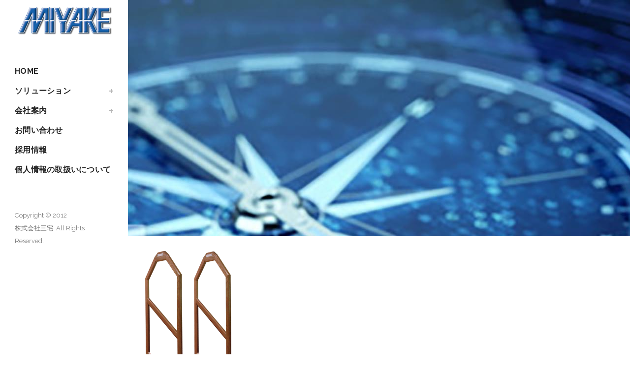

--- FILE ---
content_type: text/html; charset=UTF-8
request_url: https://miyake-sec.com/solution/library_solution/library_2/
body_size: 13728
content:
	<!DOCTYPE html>
<html dir="ltr" lang="ja" prefix="og: https://ogp.me/ns#">
<head>
	<meta charset="UTF-8" />
	
	

	
			
						<meta name="viewport" content="width=device-width,initial-scale=1,user-scalable=no">
		
	<link rel="profile" href="https://gmpg.org/xfn/11" />
	<link rel="pingback" href="https://miyake-sec.com/xmlrpc.php" />
            <link rel="shortcut icon" type="image/x-icon" href="https://miyake-sec.com/wp-content/uploads/2018/12/favicon-1.png">
        <link rel="apple-touch-icon" href="https://miyake-sec.com/wp-content/uploads/2018/12/favicon-1.png"/>
    	<link href='//fonts.googleapis.com/css?family=Raleway:100,200,300,400,500,600,700,800,900,300italic,400italic,700italic|Montserrat:100,200,300,400,500,600,700,800,900,300italic,400italic,700italic&subset=latin,latin-ext' rel='stylesheet' type='text/css'>
<script type="application/javascript">var QodeAjaxUrl = "https://miyake-sec.com/wp-admin/admin-ajax.php"</script>	<style>img:is([sizes="auto" i], [sizes^="auto," i]) { contain-intrinsic-size: 3000px 1500px }</style>
	
		<!-- All in One SEO 4.8.1.1 - aioseo.com -->
		<title>| 株式会社三宅</title>
	<meta name="robots" content="max-snippet:-1, max-image-preview:large, max-video-preview:-1" />
	<meta name="google-site-verification" content="vyL8GtXZLzSBXhgOGAT3isEJugczBmy3yU1dwLwspEw" />
	<meta name="msvalidate.01" content="421DBAE79898691975156F0D758422D7" />
	<link rel="canonical" href="https://miyake-sec.com/solution/library_solution/library_2/" />
	<meta name="generator" content="All in One SEO (AIOSEO) 4.8.1.1" />
		<meta property="og:locale" content="ja_JP" />
		<meta property="og:site_name" content="株式会社三宅 | 万引・盗難・徘徊防止等の課題を株式会社三宅が解決します。" />
		<meta property="og:type" content="article" />
		<meta property="og:title" content="| 株式会社三宅" />
		<meta property="og:url" content="https://miyake-sec.com/solution/library_solution/library_2/" />
		<meta property="article:published_time" content="2018-12-04T06:47:30+00:00" />
		<meta property="article:modified_time" content="2018-12-04T06:47:39+00:00" />
		<meta name="twitter:card" content="summary" />
		<meta name="twitter:title" content="| 株式会社三宅" />
		<script type="application/ld+json" class="aioseo-schema">
			{"@context":"https:\/\/schema.org","@graph":[{"@type":"BreadcrumbList","@id":"https:\/\/miyake-sec.com\/solution\/library_solution\/library_2\/#breadcrumblist","itemListElement":[{"@type":"ListItem","@id":"https:\/\/miyake-sec.com\/#listItem","position":1,"name":"\u5bb6","item":"https:\/\/miyake-sec.com\/","nextItem":{"@type":"ListItem","@id":"https:\/\/miyake-sec.com\/solution\/library_solution\/library_2\/#listItem"}},{"@type":"ListItem","@id":"https:\/\/miyake-sec.com\/solution\/library_solution\/library_2\/#listItem","position":2,"previousItem":{"@type":"ListItem","@id":"https:\/\/miyake-sec.com\/#listItem","name":"\u5bb6"}}]},{"@type":"ItemPage","@id":"https:\/\/miyake-sec.com\/solution\/library_solution\/library_2\/#itempage","url":"https:\/\/miyake-sec.com\/solution\/library_solution\/library_2\/","name":"| \u682a\u5f0f\u4f1a\u793e\u4e09\u5b85","inLanguage":"ja","isPartOf":{"@id":"https:\/\/miyake-sec.com\/#website"},"breadcrumb":{"@id":"https:\/\/miyake-sec.com\/solution\/library_solution\/library_2\/#breadcrumblist"},"author":{"@id":"https:\/\/miyake-sec.com\/author\/miyake\/#author"},"creator":{"@id":"https:\/\/miyake-sec.com\/author\/miyake\/#author"},"datePublished":"2018-12-04T15:47:30+09:00","dateModified":"2018-12-04T15:47:39+09:00"},{"@type":"Organization","@id":"https:\/\/miyake-sec.com\/#organization","name":"\u682a\u5f0f\u4f1a\u793e\u4e09\u5b85","description":"\u4e07\u5f15\u30fb\u76d7\u96e3\u30fb\u5f98\u5f8a\u9632\u6b62\u7b49\u306e\u8ab2\u984c\u3092\u682a\u5f0f\u4f1a\u793e\u4e09\u5b85\u304c\u89e3\u6c7a\u3057\u307e\u3059\u3002","url":"https:\/\/miyake-sec.com\/"},{"@type":"Person","@id":"https:\/\/miyake-sec.com\/author\/miyake\/#author","url":"https:\/\/miyake-sec.com\/author\/miyake\/","name":"miyake"},{"@type":"WebSite","@id":"https:\/\/miyake-sec.com\/#website","url":"https:\/\/miyake-sec.com\/","name":"\u682a\u5f0f\u4f1a\u793e\u4e09\u5b85","description":"\u4e07\u5f15\u30fb\u76d7\u96e3\u30fb\u5f98\u5f8a\u9632\u6b62\u7b49\u306e\u8ab2\u984c\u3092\u682a\u5f0f\u4f1a\u793e\u4e09\u5b85\u304c\u89e3\u6c7a\u3057\u307e\u3059\u3002","inLanguage":"ja","publisher":{"@id":"https:\/\/miyake-sec.com\/#organization"}}]}
		</script>
		<!-- All in One SEO -->

<link rel='dns-prefetch' href='//webfonts.xserver.jp' />
<link rel="alternate" type="application/rss+xml" title="株式会社三宅 &raquo; フィード" href="https://miyake-sec.com/feed/" />
<link rel="alternate" type="application/rss+xml" title="株式会社三宅 &raquo; コメントフィード" href="https://miyake-sec.com/comments/feed/" />
<link rel="alternate" type="application/rss+xml" title="株式会社三宅 &raquo;  のコメントのフィード" href="https://miyake-sec.com/solution/library_solution/library_2/feed/" />
<script type="text/javascript">
/* <![CDATA[ */
window._wpemojiSettings = {"baseUrl":"https:\/\/s.w.org\/images\/core\/emoji\/15.1.0\/72x72\/","ext":".png","svgUrl":"https:\/\/s.w.org\/images\/core\/emoji\/15.1.0\/svg\/","svgExt":".svg","source":{"concatemoji":"https:\/\/miyake-sec.com\/wp-includes\/js\/wp-emoji-release.min.js?ver=6.8"}};
/*! This file is auto-generated */
!function(i,n){var o,s,e;function c(e){try{var t={supportTests:e,timestamp:(new Date).valueOf()};sessionStorage.setItem(o,JSON.stringify(t))}catch(e){}}function p(e,t,n){e.clearRect(0,0,e.canvas.width,e.canvas.height),e.fillText(t,0,0);var t=new Uint32Array(e.getImageData(0,0,e.canvas.width,e.canvas.height).data),r=(e.clearRect(0,0,e.canvas.width,e.canvas.height),e.fillText(n,0,0),new Uint32Array(e.getImageData(0,0,e.canvas.width,e.canvas.height).data));return t.every(function(e,t){return e===r[t]})}function u(e,t,n){switch(t){case"flag":return n(e,"\ud83c\udff3\ufe0f\u200d\u26a7\ufe0f","\ud83c\udff3\ufe0f\u200b\u26a7\ufe0f")?!1:!n(e,"\ud83c\uddfa\ud83c\uddf3","\ud83c\uddfa\u200b\ud83c\uddf3")&&!n(e,"\ud83c\udff4\udb40\udc67\udb40\udc62\udb40\udc65\udb40\udc6e\udb40\udc67\udb40\udc7f","\ud83c\udff4\u200b\udb40\udc67\u200b\udb40\udc62\u200b\udb40\udc65\u200b\udb40\udc6e\u200b\udb40\udc67\u200b\udb40\udc7f");case"emoji":return!n(e,"\ud83d\udc26\u200d\ud83d\udd25","\ud83d\udc26\u200b\ud83d\udd25")}return!1}function f(e,t,n){var r="undefined"!=typeof WorkerGlobalScope&&self instanceof WorkerGlobalScope?new OffscreenCanvas(300,150):i.createElement("canvas"),a=r.getContext("2d",{willReadFrequently:!0}),o=(a.textBaseline="top",a.font="600 32px Arial",{});return e.forEach(function(e){o[e]=t(a,e,n)}),o}function t(e){var t=i.createElement("script");t.src=e,t.defer=!0,i.head.appendChild(t)}"undefined"!=typeof Promise&&(o="wpEmojiSettingsSupports",s=["flag","emoji"],n.supports={everything:!0,everythingExceptFlag:!0},e=new Promise(function(e){i.addEventListener("DOMContentLoaded",e,{once:!0})}),new Promise(function(t){var n=function(){try{var e=JSON.parse(sessionStorage.getItem(o));if("object"==typeof e&&"number"==typeof e.timestamp&&(new Date).valueOf()<e.timestamp+604800&&"object"==typeof e.supportTests)return e.supportTests}catch(e){}return null}();if(!n){if("undefined"!=typeof Worker&&"undefined"!=typeof OffscreenCanvas&&"undefined"!=typeof URL&&URL.createObjectURL&&"undefined"!=typeof Blob)try{var e="postMessage("+f.toString()+"("+[JSON.stringify(s),u.toString(),p.toString()].join(",")+"));",r=new Blob([e],{type:"text/javascript"}),a=new Worker(URL.createObjectURL(r),{name:"wpTestEmojiSupports"});return void(a.onmessage=function(e){c(n=e.data),a.terminate(),t(n)})}catch(e){}c(n=f(s,u,p))}t(n)}).then(function(e){for(var t in e)n.supports[t]=e[t],n.supports.everything=n.supports.everything&&n.supports[t],"flag"!==t&&(n.supports.everythingExceptFlag=n.supports.everythingExceptFlag&&n.supports[t]);n.supports.everythingExceptFlag=n.supports.everythingExceptFlag&&!n.supports.flag,n.DOMReady=!1,n.readyCallback=function(){n.DOMReady=!0}}).then(function(){return e}).then(function(){var e;n.supports.everything||(n.readyCallback(),(e=n.source||{}).concatemoji?t(e.concatemoji):e.wpemoji&&e.twemoji&&(t(e.twemoji),t(e.wpemoji)))}))}((window,document),window._wpemojiSettings);
/* ]]> */
</script>
<style id='wp-emoji-styles-inline-css' type='text/css'>

	img.wp-smiley, img.emoji {
		display: inline !important;
		border: none !important;
		box-shadow: none !important;
		height: 1em !important;
		width: 1em !important;
		margin: 0 0.07em !important;
		vertical-align: -0.1em !important;
		background: none !important;
		padding: 0 !important;
	}
</style>
<link rel='stylesheet' id='wp-block-library-css' href='https://miyake-sec.com/wp-includes/css/dist/block-library/style.min.css?ver=6.8' type='text/css' media='all' />
<style id='classic-theme-styles-inline-css' type='text/css'>
/*! This file is auto-generated */
.wp-block-button__link{color:#fff;background-color:#32373c;border-radius:9999px;box-shadow:none;text-decoration:none;padding:calc(.667em + 2px) calc(1.333em + 2px);font-size:1.125em}.wp-block-file__button{background:#32373c;color:#fff;text-decoration:none}
</style>
<style id='global-styles-inline-css' type='text/css'>
:root{--wp--preset--aspect-ratio--square: 1;--wp--preset--aspect-ratio--4-3: 4/3;--wp--preset--aspect-ratio--3-4: 3/4;--wp--preset--aspect-ratio--3-2: 3/2;--wp--preset--aspect-ratio--2-3: 2/3;--wp--preset--aspect-ratio--16-9: 16/9;--wp--preset--aspect-ratio--9-16: 9/16;--wp--preset--color--black: #000000;--wp--preset--color--cyan-bluish-gray: #abb8c3;--wp--preset--color--white: #ffffff;--wp--preset--color--pale-pink: #f78da7;--wp--preset--color--vivid-red: #cf2e2e;--wp--preset--color--luminous-vivid-orange: #ff6900;--wp--preset--color--luminous-vivid-amber: #fcb900;--wp--preset--color--light-green-cyan: #7bdcb5;--wp--preset--color--vivid-green-cyan: #00d084;--wp--preset--color--pale-cyan-blue: #8ed1fc;--wp--preset--color--vivid-cyan-blue: #0693e3;--wp--preset--color--vivid-purple: #9b51e0;--wp--preset--gradient--vivid-cyan-blue-to-vivid-purple: linear-gradient(135deg,rgba(6,147,227,1) 0%,rgb(155,81,224) 100%);--wp--preset--gradient--light-green-cyan-to-vivid-green-cyan: linear-gradient(135deg,rgb(122,220,180) 0%,rgb(0,208,130) 100%);--wp--preset--gradient--luminous-vivid-amber-to-luminous-vivid-orange: linear-gradient(135deg,rgba(252,185,0,1) 0%,rgba(255,105,0,1) 100%);--wp--preset--gradient--luminous-vivid-orange-to-vivid-red: linear-gradient(135deg,rgba(255,105,0,1) 0%,rgb(207,46,46) 100%);--wp--preset--gradient--very-light-gray-to-cyan-bluish-gray: linear-gradient(135deg,rgb(238,238,238) 0%,rgb(169,184,195) 100%);--wp--preset--gradient--cool-to-warm-spectrum: linear-gradient(135deg,rgb(74,234,220) 0%,rgb(151,120,209) 20%,rgb(207,42,186) 40%,rgb(238,44,130) 60%,rgb(251,105,98) 80%,rgb(254,248,76) 100%);--wp--preset--gradient--blush-light-purple: linear-gradient(135deg,rgb(255,206,236) 0%,rgb(152,150,240) 100%);--wp--preset--gradient--blush-bordeaux: linear-gradient(135deg,rgb(254,205,165) 0%,rgb(254,45,45) 50%,rgb(107,0,62) 100%);--wp--preset--gradient--luminous-dusk: linear-gradient(135deg,rgb(255,203,112) 0%,rgb(199,81,192) 50%,rgb(65,88,208) 100%);--wp--preset--gradient--pale-ocean: linear-gradient(135deg,rgb(255,245,203) 0%,rgb(182,227,212) 50%,rgb(51,167,181) 100%);--wp--preset--gradient--electric-grass: linear-gradient(135deg,rgb(202,248,128) 0%,rgb(113,206,126) 100%);--wp--preset--gradient--midnight: linear-gradient(135deg,rgb(2,3,129) 0%,rgb(40,116,252) 100%);--wp--preset--font-size--small: 13px;--wp--preset--font-size--medium: 20px;--wp--preset--font-size--large: 36px;--wp--preset--font-size--x-large: 42px;--wp--preset--spacing--20: 0.44rem;--wp--preset--spacing--30: 0.67rem;--wp--preset--spacing--40: 1rem;--wp--preset--spacing--50: 1.5rem;--wp--preset--spacing--60: 2.25rem;--wp--preset--spacing--70: 3.38rem;--wp--preset--spacing--80: 5.06rem;--wp--preset--shadow--natural: 6px 6px 9px rgba(0, 0, 0, 0.2);--wp--preset--shadow--deep: 12px 12px 50px rgba(0, 0, 0, 0.4);--wp--preset--shadow--sharp: 6px 6px 0px rgba(0, 0, 0, 0.2);--wp--preset--shadow--outlined: 6px 6px 0px -3px rgba(255, 255, 255, 1), 6px 6px rgba(0, 0, 0, 1);--wp--preset--shadow--crisp: 6px 6px 0px rgba(0, 0, 0, 1);}:where(.is-layout-flex){gap: 0.5em;}:where(.is-layout-grid){gap: 0.5em;}body .is-layout-flex{display: flex;}.is-layout-flex{flex-wrap: wrap;align-items: center;}.is-layout-flex > :is(*, div){margin: 0;}body .is-layout-grid{display: grid;}.is-layout-grid > :is(*, div){margin: 0;}:where(.wp-block-columns.is-layout-flex){gap: 2em;}:where(.wp-block-columns.is-layout-grid){gap: 2em;}:where(.wp-block-post-template.is-layout-flex){gap: 1.25em;}:where(.wp-block-post-template.is-layout-grid){gap: 1.25em;}.has-black-color{color: var(--wp--preset--color--black) !important;}.has-cyan-bluish-gray-color{color: var(--wp--preset--color--cyan-bluish-gray) !important;}.has-white-color{color: var(--wp--preset--color--white) !important;}.has-pale-pink-color{color: var(--wp--preset--color--pale-pink) !important;}.has-vivid-red-color{color: var(--wp--preset--color--vivid-red) !important;}.has-luminous-vivid-orange-color{color: var(--wp--preset--color--luminous-vivid-orange) !important;}.has-luminous-vivid-amber-color{color: var(--wp--preset--color--luminous-vivid-amber) !important;}.has-light-green-cyan-color{color: var(--wp--preset--color--light-green-cyan) !important;}.has-vivid-green-cyan-color{color: var(--wp--preset--color--vivid-green-cyan) !important;}.has-pale-cyan-blue-color{color: var(--wp--preset--color--pale-cyan-blue) !important;}.has-vivid-cyan-blue-color{color: var(--wp--preset--color--vivid-cyan-blue) !important;}.has-vivid-purple-color{color: var(--wp--preset--color--vivid-purple) !important;}.has-black-background-color{background-color: var(--wp--preset--color--black) !important;}.has-cyan-bluish-gray-background-color{background-color: var(--wp--preset--color--cyan-bluish-gray) !important;}.has-white-background-color{background-color: var(--wp--preset--color--white) !important;}.has-pale-pink-background-color{background-color: var(--wp--preset--color--pale-pink) !important;}.has-vivid-red-background-color{background-color: var(--wp--preset--color--vivid-red) !important;}.has-luminous-vivid-orange-background-color{background-color: var(--wp--preset--color--luminous-vivid-orange) !important;}.has-luminous-vivid-amber-background-color{background-color: var(--wp--preset--color--luminous-vivid-amber) !important;}.has-light-green-cyan-background-color{background-color: var(--wp--preset--color--light-green-cyan) !important;}.has-vivid-green-cyan-background-color{background-color: var(--wp--preset--color--vivid-green-cyan) !important;}.has-pale-cyan-blue-background-color{background-color: var(--wp--preset--color--pale-cyan-blue) !important;}.has-vivid-cyan-blue-background-color{background-color: var(--wp--preset--color--vivid-cyan-blue) !important;}.has-vivid-purple-background-color{background-color: var(--wp--preset--color--vivid-purple) !important;}.has-black-border-color{border-color: var(--wp--preset--color--black) !important;}.has-cyan-bluish-gray-border-color{border-color: var(--wp--preset--color--cyan-bluish-gray) !important;}.has-white-border-color{border-color: var(--wp--preset--color--white) !important;}.has-pale-pink-border-color{border-color: var(--wp--preset--color--pale-pink) !important;}.has-vivid-red-border-color{border-color: var(--wp--preset--color--vivid-red) !important;}.has-luminous-vivid-orange-border-color{border-color: var(--wp--preset--color--luminous-vivid-orange) !important;}.has-luminous-vivid-amber-border-color{border-color: var(--wp--preset--color--luminous-vivid-amber) !important;}.has-light-green-cyan-border-color{border-color: var(--wp--preset--color--light-green-cyan) !important;}.has-vivid-green-cyan-border-color{border-color: var(--wp--preset--color--vivid-green-cyan) !important;}.has-pale-cyan-blue-border-color{border-color: var(--wp--preset--color--pale-cyan-blue) !important;}.has-vivid-cyan-blue-border-color{border-color: var(--wp--preset--color--vivid-cyan-blue) !important;}.has-vivid-purple-border-color{border-color: var(--wp--preset--color--vivid-purple) !important;}.has-vivid-cyan-blue-to-vivid-purple-gradient-background{background: var(--wp--preset--gradient--vivid-cyan-blue-to-vivid-purple) !important;}.has-light-green-cyan-to-vivid-green-cyan-gradient-background{background: var(--wp--preset--gradient--light-green-cyan-to-vivid-green-cyan) !important;}.has-luminous-vivid-amber-to-luminous-vivid-orange-gradient-background{background: var(--wp--preset--gradient--luminous-vivid-amber-to-luminous-vivid-orange) !important;}.has-luminous-vivid-orange-to-vivid-red-gradient-background{background: var(--wp--preset--gradient--luminous-vivid-orange-to-vivid-red) !important;}.has-very-light-gray-to-cyan-bluish-gray-gradient-background{background: var(--wp--preset--gradient--very-light-gray-to-cyan-bluish-gray) !important;}.has-cool-to-warm-spectrum-gradient-background{background: var(--wp--preset--gradient--cool-to-warm-spectrum) !important;}.has-blush-light-purple-gradient-background{background: var(--wp--preset--gradient--blush-light-purple) !important;}.has-blush-bordeaux-gradient-background{background: var(--wp--preset--gradient--blush-bordeaux) !important;}.has-luminous-dusk-gradient-background{background: var(--wp--preset--gradient--luminous-dusk) !important;}.has-pale-ocean-gradient-background{background: var(--wp--preset--gradient--pale-ocean) !important;}.has-electric-grass-gradient-background{background: var(--wp--preset--gradient--electric-grass) !important;}.has-midnight-gradient-background{background: var(--wp--preset--gradient--midnight) !important;}.has-small-font-size{font-size: var(--wp--preset--font-size--small) !important;}.has-medium-font-size{font-size: var(--wp--preset--font-size--medium) !important;}.has-large-font-size{font-size: var(--wp--preset--font-size--large) !important;}.has-x-large-font-size{font-size: var(--wp--preset--font-size--x-large) !important;}
:where(.wp-block-post-template.is-layout-flex){gap: 1.25em;}:where(.wp-block-post-template.is-layout-grid){gap: 1.25em;}
:where(.wp-block-columns.is-layout-flex){gap: 2em;}:where(.wp-block-columns.is-layout-grid){gap: 2em;}
:root :where(.wp-block-pullquote){font-size: 1.5em;line-height: 1.6;}
</style>
<link rel='stylesheet' id='contact-form-7-css' href='https://miyake-sec.com/wp-content/plugins/contact-form-7/includes/css/styles.css?ver=6.0.6' type='text/css' media='all' />
<link rel='stylesheet' id='default_style-css' href='https://miyake-sec.com/wp-content/themes/bridge/style.css?ver=6.8' type='text/css' media='all' />
<link rel='stylesheet' id='qode_font_awesome-css' href='https://miyake-sec.com/wp-content/themes/bridge/css/font-awesome/css/font-awesome.min.css?ver=6.8' type='text/css' media='all' />
<link rel='stylesheet' id='qode_font_elegant-css' href='https://miyake-sec.com/wp-content/themes/bridge/css/elegant-icons/style.min.css?ver=6.8' type='text/css' media='all' />
<link rel='stylesheet' id='qode_linea_icons-css' href='https://miyake-sec.com/wp-content/themes/bridge/css/linea-icons/style.css?ver=6.8' type='text/css' media='all' />
<link rel='stylesheet' id='qode_dripicons-css' href='https://miyake-sec.com/wp-content/themes/bridge/css/dripicons/dripicons.css?ver=6.8' type='text/css' media='all' />
<link rel='stylesheet' id='stylesheet-css' href='https://miyake-sec.com/wp-content/themes/bridge/css/stylesheet.min.css?ver=6.8' type='text/css' media='all' />
<style id='stylesheet-inline-css' type='text/css'>
   .page-id-370.disabled_footer_top .footer_top_holder, .page-id-370.disabled_footer_bottom .footer_bottom_holder { display: none;}


</style>
<link rel='stylesheet' id='qode_print-css' href='https://miyake-sec.com/wp-content/themes/bridge/css/print.css?ver=6.8' type='text/css' media='all' />
<link rel='stylesheet' id='mac_stylesheet-css' href='https://miyake-sec.com/wp-content/themes/bridge/css/mac_stylesheet.css?ver=6.8' type='text/css' media='all' />
<link rel='stylesheet' id='webkit-css' href='https://miyake-sec.com/wp-content/themes/bridge/css/webkit_stylesheet.css?ver=6.8' type='text/css' media='all' />
<link rel='stylesheet' id='style_dynamic-css' href='https://miyake-sec.com/wp-content/themes/bridge/css/style_dynamic.css?ver=1653534349' type='text/css' media='all' />
<link rel='stylesheet' id='responsive-css' href='https://miyake-sec.com/wp-content/themes/bridge/css/responsive.min.css?ver=6.8' type='text/css' media='all' />
<link rel='stylesheet' id='style_dynamic_responsive-css' href='https://miyake-sec.com/wp-content/themes/bridge/css/style_dynamic_responsive.css?ver=1653534349' type='text/css' media='all' />
<link rel='stylesheet' id='vertical_responsive-css' href='https://miyake-sec.com/wp-content/themes/bridge/css/vertical_responsive.min.css?ver=6.8' type='text/css' media='all' />
<link rel='stylesheet' id='js_composer_front-css' href='https://miyake-sec.com/wp-content/plugins/js_composer/assets/css/js_composer.min.css?ver=5.5.5' type='text/css' media='all' />
<link rel='stylesheet' id='custom_css-css' href='https://miyake-sec.com/wp-content/themes/bridge/css/custom_css.css?ver=1653534349' type='text/css' media='all' />
<style id='akismet-widget-style-inline-css' type='text/css'>

			.a-stats {
				--akismet-color-mid-green: #357b49;
				--akismet-color-white: #fff;
				--akismet-color-light-grey: #f6f7f7;

				max-width: 350px;
				width: auto;
			}

			.a-stats * {
				all: unset;
				box-sizing: border-box;
			}

			.a-stats strong {
				font-weight: 600;
			}

			.a-stats a.a-stats__link,
			.a-stats a.a-stats__link:visited,
			.a-stats a.a-stats__link:active {
				background: var(--akismet-color-mid-green);
				border: none;
				box-shadow: none;
				border-radius: 8px;
				color: var(--akismet-color-white);
				cursor: pointer;
				display: block;
				font-family: -apple-system, BlinkMacSystemFont, 'Segoe UI', 'Roboto', 'Oxygen-Sans', 'Ubuntu', 'Cantarell', 'Helvetica Neue', sans-serif;
				font-weight: 500;
				padding: 12px;
				text-align: center;
				text-decoration: none;
				transition: all 0.2s ease;
			}

			/* Extra specificity to deal with TwentyTwentyOne focus style */
			.widget .a-stats a.a-stats__link:focus {
				background: var(--akismet-color-mid-green);
				color: var(--akismet-color-white);
				text-decoration: none;
			}

			.a-stats a.a-stats__link:hover {
				filter: brightness(110%);
				box-shadow: 0 4px 12px rgba(0, 0, 0, 0.06), 0 0 2px rgba(0, 0, 0, 0.16);
			}

			.a-stats .count {
				color: var(--akismet-color-white);
				display: block;
				font-size: 1.5em;
				line-height: 1.4;
				padding: 0 13px;
				white-space: nowrap;
			}
		
</style>
<link rel='stylesheet' id='fancybox-css' href='https://miyake-sec.com/wp-content/plugins/easy-fancybox/fancybox/1.5.4/jquery.fancybox.min.css?ver=6.8' type='text/css' media='screen' />
<script type="text/javascript" src="https://miyake-sec.com/wp-includes/js/jquery/jquery.min.js?ver=3.7.1" id="jquery-core-js"></script>
<script type="text/javascript" src="https://miyake-sec.com/wp-includes/js/jquery/jquery-migrate.min.js?ver=3.4.1" id="jquery-migrate-js"></script>
<script type="text/javascript" src="//webfonts.xserver.jp/js/xserverv3.js?fadein=0&amp;ver=2.0.8" id="typesquare_std-js"></script>
<script type="text/javascript" src="https://miyake-sec.com/wp-content/plugins/revslider/public/assets/js/rbtools.min.js?ver=6.6.15" async id="tp-tools-js"></script>
<script type="text/javascript" src="https://miyake-sec.com/wp-content/plugins/revslider/public/assets/js/rs6.min.js?ver=6.6.15" async id="revmin-js"></script>
<link rel="https://api.w.org/" href="https://miyake-sec.com/wp-json/" /><link rel="alternate" title="JSON" type="application/json" href="https://miyake-sec.com/wp-json/wp/v2/media/370" /><link rel="EditURI" type="application/rsd+xml" title="RSD" href="https://miyake-sec.com/xmlrpc.php?rsd" />
<meta name="generator" content="WordPress 6.8" />
<link rel='shortlink' href='https://miyake-sec.com/?p=370' />
<link rel="alternate" title="oEmbed (JSON)" type="application/json+oembed" href="https://miyake-sec.com/wp-json/oembed/1.0/embed?url=https%3A%2F%2Fmiyake-sec.com%2Fsolution%2Flibrary_solution%2Flibrary_2%2F" />
<link rel="alternate" title="oEmbed (XML)" type="text/xml+oembed" href="https://miyake-sec.com/wp-json/oembed/1.0/embed?url=https%3A%2F%2Fmiyake-sec.com%2Fsolution%2Flibrary_solution%2Flibrary_2%2F&#038;format=xml" />
	<link rel="preconnect" href="https://fonts.googleapis.com">
	<link rel="preconnect" href="https://fonts.gstatic.com">
	<style type="text/css">.recentcomments a{display:inline !important;padding:0 !important;margin:0 !important;}</style><meta name="generator" content="Powered by WPBakery Page Builder - drag and drop page builder for WordPress."/>
<!--[if lte IE 9]><link rel="stylesheet" type="text/css" href="https://miyake-sec.com/wp-content/plugins/js_composer/assets/css/vc_lte_ie9.min.css" media="screen"><![endif]--><meta name="generator" content="Powered by Slider Revolution 6.6.15 - responsive, Mobile-Friendly Slider Plugin for WordPress with comfortable drag and drop interface." />
<script>function setREVStartSize(e){
			//window.requestAnimationFrame(function() {
				window.RSIW = window.RSIW===undefined ? window.innerWidth : window.RSIW;
				window.RSIH = window.RSIH===undefined ? window.innerHeight : window.RSIH;
				try {
					var pw = document.getElementById(e.c).parentNode.offsetWidth,
						newh;
					pw = pw===0 || isNaN(pw) || (e.l=="fullwidth" || e.layout=="fullwidth") ? window.RSIW : pw;
					e.tabw = e.tabw===undefined ? 0 : parseInt(e.tabw);
					e.thumbw = e.thumbw===undefined ? 0 : parseInt(e.thumbw);
					e.tabh = e.tabh===undefined ? 0 : parseInt(e.tabh);
					e.thumbh = e.thumbh===undefined ? 0 : parseInt(e.thumbh);
					e.tabhide = e.tabhide===undefined ? 0 : parseInt(e.tabhide);
					e.thumbhide = e.thumbhide===undefined ? 0 : parseInt(e.thumbhide);
					e.mh = e.mh===undefined || e.mh=="" || e.mh==="auto" ? 0 : parseInt(e.mh,0);
					if(e.layout==="fullscreen" || e.l==="fullscreen")
						newh = Math.max(e.mh,window.RSIH);
					else{
						e.gw = Array.isArray(e.gw) ? e.gw : [e.gw];
						for (var i in e.rl) if (e.gw[i]===undefined || e.gw[i]===0) e.gw[i] = e.gw[i-1];
						e.gh = e.el===undefined || e.el==="" || (Array.isArray(e.el) && e.el.length==0)? e.gh : e.el;
						e.gh = Array.isArray(e.gh) ? e.gh : [e.gh];
						for (var i in e.rl) if (e.gh[i]===undefined || e.gh[i]===0) e.gh[i] = e.gh[i-1];
											
						var nl = new Array(e.rl.length),
							ix = 0,
							sl;
						e.tabw = e.tabhide>=pw ? 0 : e.tabw;
						e.thumbw = e.thumbhide>=pw ? 0 : e.thumbw;
						e.tabh = e.tabhide>=pw ? 0 : e.tabh;
						e.thumbh = e.thumbhide>=pw ? 0 : e.thumbh;
						for (var i in e.rl) nl[i] = e.rl[i]<window.RSIW ? 0 : e.rl[i];
						sl = nl[0];
						for (var i in nl) if (sl>nl[i] && nl[i]>0) { sl = nl[i]; ix=i;}
						var m = pw>(e.gw[ix]+e.tabw+e.thumbw) ? 1 : (pw-(e.tabw+e.thumbw)) / (e.gw[ix]);
						newh =  (e.gh[ix] * m) + (e.tabh + e.thumbh);
					}
					var el = document.getElementById(e.c);
					if (el!==null && el) el.style.height = newh+"px";
					el = document.getElementById(e.c+"_wrapper");
					if (el!==null && el) {
						el.style.height = newh+"px";
						el.style.display = "block";
					}
				} catch(e){
					console.log("Failure at Presize of Slider:" + e)
				}
			//});
		  };</script>
		<style type="text/css" id="wp-custom-css">
			.page-id-3047  .footer{
	 display:none;
}

			</style>
			<style id="egf-frontend-styles" type="text/css">
		p {font-family: 'Arial', sans-serif;font-style: normal;font-weight: 400;} h1 {} h2 {} h3 {} h4 {} h5 {} h6 {} 	</style>
	<noscript><style type="text/css"> .wpb_animate_when_almost_visible { opacity: 1; }</style></noscript></head>

<body class="attachment wp-singular attachment-template-default attachmentid-370 attachment-png wp-theme-bridge  vertical_menu_enabled qode_grid_1300 side_area_uncovered_from_content footer_responsive_adv qode-theme-ver-17.1 qode-theme-bridge qode_header_in_grid wpb-js-composer js-comp-ver-5.5.5 vc_responsive" itemscope itemtype="https://schema.org/WebPage">

	<section class="side_menu right ">
				<a href="#" target="_self" class="close_side_menu"></a>
		</section>

<div class="wrapper">
	<div class="wrapper_inner">

    
    <!-- Google Analytics start -->
        <!-- Google Analytics end -->

	<aside class="vertical_menu_area with_scroll  " >
    <div class="vertical_menu_area_inner">
        
        <div class="vertical_area_background" ></div>
		<div class="vertical_logo_wrapper" >
	<div class="q_logo_vertical">
		<a itemprop="url" href="https://miyake-sec.com/" >
             <img itemprop="image" class="normal" src="https://miyake-sec.com/wp-content/uploads/2018/12/logo_2.png" alt="Logo"/> 			 <img itemprop="image" class="light" src="https://miyake-sec.com/wp-content/uploads/2018/12/logo_2.png" alt="Logo"/> 			 <img itemprop="image" class="dark" src="https://miyake-sec.com/wp-content/uploads/2018/12/logo_2.png" alt="Logo"/> 											</a>
	</div>
	</div>
        <nav class="vertical_menu dropdown_animation vertical_menu_toggle">
            <ul id="menu-footer" class=""><li id="nav-menu-item-3406" class="menu-item menu-item-type-post_type menu-item-object-page menu-item-home  narrow"><a href="https://miyake-sec.com/" class=""><i class="menu_icon blank fa"></i><span>HOME</span><span class="plus"></span></a></li>
<li id="nav-menu-item-806" class="menu-item menu-item-type-post_type menu-item-object-page menu-item-has-children  has_sub narrow"><a href="https://miyake-sec.com/solution/" class=""><i class="menu_icon blank fa"></i><span>ソリューション</span><span class="plus"></span></a>
<div class="second"><div class="inner"><ul>
	<li id="nav-menu-item-2793" class="menu-item menu-item-type-post_type menu-item-object-page "><a href="https://miyake-sec.com/solution/store_solution/" class=""><i class="menu_icon blank fa"></i><span>店舗ソリューション</span><span class="plus"></span></a></li>
	<li id="nav-menu-item-812" class="menu-item menu-item-type-post_type menu-item-object-page "><a href="https://miyake-sec.com/solution/office_solution/" class=""><i class="menu_icon blank fa"></i><span>オフィス・工場ソリューション</span><span class="plus"></span></a></li>
	<li id="nav-menu-item-3625" class="menu-item menu-item-type-post_type menu-item-object-page "><a href="https://miyake-sec.com/solution/senior_solution-2-2/" class=""><i class="menu_icon blank fa"></i><span>医療ソリューション</span><span class="plus"></span></a></li>
	<li id="nav-menu-item-2801" class="menu-item menu-item-type-post_type menu-item-object-page "><a href="https://miyake-sec.com/solution/healthcare_solution/" class=""><i class="menu_icon blank fa"></i><span>健康管理ソリューション</span><span class="plus"></span></a></li>
	<li id="nav-menu-item-810" class="menu-item menu-item-type-post_type menu-item-object-page "><a href="https://miyake-sec.com/solution/library_solution/" class=""><i class="menu_icon blank fa"></i><span>図書館ソリューション</span><span class="plus"></span></a></li>
	<li id="nav-menu-item-809" class="menu-item menu-item-type-custom menu-item-object-custom "><a href="https://miyake-sec.com/lp/sec-expo/" class=""><i class="menu_icon blank fa"></i><span>情報セキュリティソリューション</span><span class="plus"></span></a></li>
</ul></div></div>
</li>
<li id="nav-menu-item-813" class="menu-item menu-item-type-post_type menu-item-object-page menu-item-has-children  has_sub narrow"><a href="https://miyake-sec.com/about-us/" class=""><i class="menu_icon blank fa"></i><span>会社案内</span><span class="plus"></span></a>
<div class="second"><div class="inner"><ul>
	<li id="nav-menu-item-1736" class="menu-item menu-item-type-post_type menu-item-object-page "><a href="https://miyake-sec.com/about-us/top_message/" class=""><i class="menu_icon blank fa"></i><span>代表メッセージ</span><span class="plus"></span></a></li>
	<li id="nav-menu-item-2816" class="menu-item menu-item-type-post_type menu-item-object-page "><a href="https://miyake-sec.com/about-us/company/" class=""><i class="menu_icon blank fa"></i><span>会社概要</span><span class="plus"></span></a></li>
	<li id="nav-menu-item-2307" class="menu-item menu-item-type-post_type menu-item-object-page "><a href="https://miyake-sec.com/about-us/history-2/" class=""><i class="menu_icon blank fa"></i><span>沿　革　</span><span class="plus"></span></a></li>
	<li id="nav-menu-item-2813" class="menu-item menu-item-type-post_type menu-item-object-page "><a href="https://miyake-sec.com/about-us/map-2/" class=""><i class="menu_icon blank fa"></i><span>国内拠点・アクセス</span><span class="plus"></span></a></li>
</ul></div></div>
</li>
<li id="nav-menu-item-818" class="menu-item menu-item-type-post_type menu-item-object-page  narrow"><a href="https://miyake-sec.com/contact/" class=""><i class="menu_icon blank fa"></i><span>お問い合わせ</span><span class="plus"></span></a></li>
<li id="nav-menu-item-819" class="menu-item menu-item-type-post_type menu-item-object-page  narrow"><a href="https://miyake-sec.com/about-us/recruit/" class=""><i class="menu_icon blank fa"></i><span>採用情報</span><span class="plus"></span></a></li>
<li id="nav-menu-item-820" class="menu-item menu-item-type-post_type menu-item-object-page  narrow"><a href="https://miyake-sec.com/privacy/" class=""><i class="menu_icon blank fa"></i><span>個人情報の取扱いについて</span><span class="plus"></span></a></li>
</ul>        </nav>
        <div class="vertical_menu_area_widget_holder">
            <div id="custom_html-16" class="widget_text widget widget_custom_html"><div class="textwidget custom-html-widget">Copyright © 2012<br>株式会社三宅. All Rights Reserved.</div></div>        </div>
    </div>
</aside>

<header class="page_header   regular   ">
    <div class="header_inner clearfix">
        <div class="header_bottom clearfix" style='' >
			            <div class="container">
                <div class="container_inner clearfix">
											                        <div class="header_inner_left">
								<div class="mobile_menu_button">
		<span>
			<i class="qode_icon_font_awesome fa fa-bars " ></i>		</span>
	</div>
							<div class="logo_wrapper" >
	<div class="q_logo">
		<a itemprop="url" href="https://miyake-sec.com/" >
             <img itemprop="image" class="normal" src="https://miyake-sec.com/wp-content/uploads/2018/12/logo_2.png" alt="Logo"/> 			 <img itemprop="image" class="light" src="https://miyake-sec.com/wp-content/uploads/2018/12/logo_2.png" alt="Logo"/> 			 <img itemprop="image" class="dark" src="https://miyake-sec.com/wp-content/uploads/2018/12/logo_2.png" alt="Logo"/> 			 <img itemprop="image" class="sticky" src="https://miyake-sec.com/wp-content/uploads/2018/12/logo_2.png" alt="Logo"/> 			 <img itemprop="image" class="mobile" src="https://miyake-sec.com/wp-content/uploads/2018/12/logo_2.png" alt="Logo"/> 					</a>
	</div>
	</div>                        </div>
												                </div>
            </div>
		        <nav class="mobile_menu">
	<ul id="menu-footer-1" class=""><li id="mobile-menu-item-3406" class="menu-item menu-item-type-post_type menu-item-object-page menu-item-home "><a href="https://miyake-sec.com/" class=""><span>HOME</span></a><span class="mobile_arrow"><i class="fa fa-angle-right"></i><i class="fa fa-angle-down"></i></span></li>
<li id="mobile-menu-item-806" class="menu-item menu-item-type-post_type menu-item-object-page menu-item-has-children  has_sub"><a href="https://miyake-sec.com/solution/" class=""><span>ソリューション</span></a><span class="mobile_arrow"><i class="fa fa-angle-right"></i><i class="fa fa-angle-down"></i></span>
<ul class="sub_menu">
	<li id="mobile-menu-item-2793" class="menu-item menu-item-type-post_type menu-item-object-page "><a href="https://miyake-sec.com/solution/store_solution/" class=""><span>店舗ソリューション</span></a><span class="mobile_arrow"><i class="fa fa-angle-right"></i><i class="fa fa-angle-down"></i></span></li>
	<li id="mobile-menu-item-812" class="menu-item menu-item-type-post_type menu-item-object-page "><a href="https://miyake-sec.com/solution/office_solution/" class=""><span>オフィス・工場ソリューション</span></a><span class="mobile_arrow"><i class="fa fa-angle-right"></i><i class="fa fa-angle-down"></i></span></li>
	<li id="mobile-menu-item-3625" class="menu-item menu-item-type-post_type menu-item-object-page "><a href="https://miyake-sec.com/solution/senior_solution-2-2/" class=""><span>医療ソリューション</span></a><span class="mobile_arrow"><i class="fa fa-angle-right"></i><i class="fa fa-angle-down"></i></span></li>
	<li id="mobile-menu-item-2801" class="menu-item menu-item-type-post_type menu-item-object-page "><a href="https://miyake-sec.com/solution/healthcare_solution/" class=""><span>健康管理ソリューション</span></a><span class="mobile_arrow"><i class="fa fa-angle-right"></i><i class="fa fa-angle-down"></i></span></li>
	<li id="mobile-menu-item-810" class="menu-item menu-item-type-post_type menu-item-object-page "><a href="https://miyake-sec.com/solution/library_solution/" class=""><span>図書館ソリューション</span></a><span class="mobile_arrow"><i class="fa fa-angle-right"></i><i class="fa fa-angle-down"></i></span></li>
	<li id="mobile-menu-item-809" class="menu-item menu-item-type-custom menu-item-object-custom "><a href="https://miyake-sec.com/lp/sec-expo/" class=""><span>情報セキュリティソリューション</span></a><span class="mobile_arrow"><i class="fa fa-angle-right"></i><i class="fa fa-angle-down"></i></span></li>
</ul>
</li>
<li id="mobile-menu-item-813" class="menu-item menu-item-type-post_type menu-item-object-page menu-item-has-children  has_sub"><a href="https://miyake-sec.com/about-us/" class=""><span>会社案内</span></a><span class="mobile_arrow"><i class="fa fa-angle-right"></i><i class="fa fa-angle-down"></i></span>
<ul class="sub_menu">
	<li id="mobile-menu-item-1736" class="menu-item menu-item-type-post_type menu-item-object-page "><a href="https://miyake-sec.com/about-us/top_message/" class=""><span>代表メッセージ</span></a><span class="mobile_arrow"><i class="fa fa-angle-right"></i><i class="fa fa-angle-down"></i></span></li>
	<li id="mobile-menu-item-2816" class="menu-item menu-item-type-post_type menu-item-object-page "><a href="https://miyake-sec.com/about-us/company/" class=""><span>会社概要</span></a><span class="mobile_arrow"><i class="fa fa-angle-right"></i><i class="fa fa-angle-down"></i></span></li>
	<li id="mobile-menu-item-2307" class="menu-item menu-item-type-post_type menu-item-object-page "><a href="https://miyake-sec.com/about-us/history-2/" class=""><span>沿　革　</span></a><span class="mobile_arrow"><i class="fa fa-angle-right"></i><i class="fa fa-angle-down"></i></span></li>
	<li id="mobile-menu-item-2813" class="menu-item menu-item-type-post_type menu-item-object-page "><a href="https://miyake-sec.com/about-us/map-2/" class=""><span>国内拠点・アクセス</span></a><span class="mobile_arrow"><i class="fa fa-angle-right"></i><i class="fa fa-angle-down"></i></span></li>
</ul>
</li>
<li id="mobile-menu-item-818" class="menu-item menu-item-type-post_type menu-item-object-page "><a href="https://miyake-sec.com/contact/" class=""><span>お問い合わせ</span></a><span class="mobile_arrow"><i class="fa fa-angle-right"></i><i class="fa fa-angle-down"></i></span></li>
<li id="mobile-menu-item-819" class="menu-item menu-item-type-post_type menu-item-object-page "><a href="https://miyake-sec.com/about-us/recruit/" class=""><span>採用情報</span></a><span class="mobile_arrow"><i class="fa fa-angle-right"></i><i class="fa fa-angle-down"></i></span></li>
<li id="mobile-menu-item-820" class="menu-item menu-item-type-post_type menu-item-object-page "><a href="https://miyake-sec.com/privacy/" class=""><span>個人情報の取扱いについて</span></a><span class="mobile_arrow"><i class="fa fa-angle-right"></i><i class="fa fa-angle-down"></i></span></li>
</ul></nav>        </div>
    </div>
</header>
	<a id="back_to_top" href="#">
        <span class="fa-stack">
            <i class="qode_icon_font_awesome fa fa-arrow-up " ></i>        </span>
	</a>
	
	
    
    
    <div class="content ">
        <div class="content_inner  ">
    						<div class="title_outer title_without_animation"    data-height="480">
		<div class="title title_size_large  position_center  has_fixed_background " style="background-size:2000px auto;background-image:url(https://miyake-sec.com/wp-content/uploads/2019/04/500_F_135945412_WzH3olPFT7aBrAUod21EUMVZ2YHKAMeW.jpg);height:480px;">
			<div class="image not_responsive"><img itemprop="image" src="https://miyake-sec.com/wp-content/uploads/2019/04/500_F_135945412_WzH3olPFT7aBrAUod21EUMVZ2YHKAMeW.jpg" alt="&nbsp;" /> </div>
										<div class="title_holder"  480>
					<div class="container">
						<div class="container_inner clearfix">
								<div class="title_subtitle_holder" >
                                                                									<div class="title_subtitle_holder_inner">
																										<h1 ><span></span></h1>
																	
																																			</div>
								                                                            </div>
						</div>
					</div>
				</div>
								</div>
			</div>
				<div class="container">
            			<div class="container_inner default_template_holder clearfix page_container_inner" >
																				<p class="attachment"><a href='https://miyake-sec.com/wp-content/uploads/2018/12/library_2.png'><img fetchpriority="high" decoding="async" width="175" height="300" src="https://miyake-sec.com/wp-content/uploads/2018/12/library_2-175x300.png" class="attachment-medium size-medium" alt="" srcset="https://miyake-sec.com/wp-content/uploads/2018/12/library_2-175x300.png 175w, https://miyake-sec.com/wp-content/uploads/2018/12/library_2-768x1316.png 768w, https://miyake-sec.com/wp-content/uploads/2018/12/library_2-598x1024.png 598w, https://miyake-sec.com/wp-content/uploads/2018/12/library_2-700x1200.png 700w, https://miyake-sec.com/wp-content/uploads/2018/12/library_2.png 1233w" sizes="(max-width: 175px) 100vw, 175px" /></a></p>
														 
																				
		</div>
        	</div>
				
	</div>
</div>



	<footer >
		<div class="footer_inner clearfix">
				<div class="footer_top_holder">
            			<div class="footer_top">
								<div class="container">
					<div class="container_inner">
																	<div class="two_columns_50_50 clearfix">
								<div class="column1 footer_col1">
									<div class="column_inner">
																			</div>
								</div>
								<div class="column2 footer_col2">
									<div class="column_inner">
										<div id="nav_menu-3" class="widget widget_nav_menu"><div class="menu-footer-container"><ul id="menu-footer-2" class="menu"><li id="menu-item-3406" class="menu-item menu-item-type-post_type menu-item-object-page menu-item-home menu-item-3406"><a href="https://miyake-sec.com/">HOME</a></li>
<li id="menu-item-806" class="menu-item menu-item-type-post_type menu-item-object-page menu-item-has-children menu-item-806"><a href="https://miyake-sec.com/solution/">ソリューション</a>
<ul class="sub-menu">
	<li id="menu-item-2793" class="menu-item menu-item-type-post_type menu-item-object-page menu-item-2793"><a href="https://miyake-sec.com/solution/store_solution/">店舗ソリューション</a></li>
	<li id="menu-item-812" class="menu-item menu-item-type-post_type menu-item-object-page menu-item-812"><a href="https://miyake-sec.com/solution/office_solution/">オフィス・工場ソリューション</a></li>
	<li id="menu-item-3625" class="menu-item menu-item-type-post_type menu-item-object-page menu-item-3625"><a href="https://miyake-sec.com/solution/senior_solution-2-2/">医療ソリューション</a></li>
	<li id="menu-item-2801" class="menu-item menu-item-type-post_type menu-item-object-page menu-item-2801"><a href="https://miyake-sec.com/solution/healthcare_solution/">健康管理ソリューション</a></li>
	<li id="menu-item-810" class="menu-item menu-item-type-post_type menu-item-object-page menu-item-810"><a href="https://miyake-sec.com/solution/library_solution/">図書館ソリューション</a></li>
	<li id="menu-item-809" class="menu-item menu-item-type-custom menu-item-object-custom menu-item-809"><a href="https://miyake-sec.com/lp/sec-expo/">情報セキュリティソリューション</a></li>
</ul>
</li>
<li id="menu-item-813" class="menu-item menu-item-type-post_type menu-item-object-page menu-item-has-children menu-item-813"><a href="https://miyake-sec.com/about-us/">会社案内</a>
<ul class="sub-menu">
	<li id="menu-item-1736" class="menu-item menu-item-type-post_type menu-item-object-page menu-item-1736"><a href="https://miyake-sec.com/about-us/top_message/">代表メッセージ</a></li>
	<li id="menu-item-2816" class="menu-item menu-item-type-post_type menu-item-object-page menu-item-2816"><a href="https://miyake-sec.com/about-us/company/">会社概要</a></li>
	<li id="menu-item-2307" class="menu-item menu-item-type-post_type menu-item-object-page menu-item-2307"><a href="https://miyake-sec.com/about-us/history-2/">沿　革　</a></li>
	<li id="menu-item-2813" class="menu-item menu-item-type-post_type menu-item-object-page menu-item-2813"><a href="https://miyake-sec.com/about-us/map-2/">国内拠点・アクセス</a></li>
</ul>
</li>
<li id="menu-item-818" class="menu-item menu-item-type-post_type menu-item-object-page menu-item-818"><a href="https://miyake-sec.com/contact/">お問い合わせ</a></li>
<li id="menu-item-819" class="menu-item menu-item-type-post_type menu-item-object-page menu-item-819"><a href="https://miyake-sec.com/about-us/recruit/">採用情報</a></li>
<li id="menu-item-820" class="menu-item menu-item-type-post_type menu-item-object-page menu-item-820"><a href="https://miyake-sec.com/privacy/">個人情報の取扱いについて</a></li>
</ul></div></div>									</div>
								</div>
							</div>
															</div>
				</div>
							</div>
					</div>
							<div class="footer_bottom_holder">
                								<div class="container">
					<div class="container_inner">
									<div class="footer_bottom">
							<div class="textwidget"><p>Copyright © 2012 株式会社三宅. All Rights Reserved.</p>
</div>
					</div>
									</div>
			</div>
						</div>
				</div>
	</footer>
		
</div>
</div>

		<script>
			window.RS_MODULES = window.RS_MODULES || {};
			window.RS_MODULES.modules = window.RS_MODULES.modules || {};
			window.RS_MODULES.waiting = window.RS_MODULES.waiting || [];
			window.RS_MODULES.defered = false;
			window.RS_MODULES.moduleWaiting = window.RS_MODULES.moduleWaiting || {};
			window.RS_MODULES.type = 'compiled';
		</script>
		<script type="speculationrules">
{"prefetch":[{"source":"document","where":{"and":[{"href_matches":"\/*"},{"not":{"href_matches":["\/wp-*.php","\/wp-admin\/*","\/wp-content\/uploads\/*","\/wp-content\/*","\/wp-content\/plugins\/*","\/wp-content\/themes\/bridge\/*","\/*\\?(.+)"]}},{"not":{"selector_matches":"a[rel~=\"nofollow\"]"}},{"not":{"selector_matches":".no-prefetch, .no-prefetch a"}}]},"eagerness":"conservative"}]}
</script>
<link rel='stylesheet' id='rs-plugin-settings-css' href='https://miyake-sec.com/wp-content/plugins/revslider/public/assets/css/rs6.css?ver=6.6.15' type='text/css' media='all' />
<style id='rs-plugin-settings-inline-css' type='text/css'>
#rs-demo-id {}
</style>
<script type="text/javascript" src="https://miyake-sec.com/wp-includes/js/dist/hooks.min.js?ver=4d63a3d491d11ffd8ac6" id="wp-hooks-js"></script>
<script type="text/javascript" src="https://miyake-sec.com/wp-includes/js/dist/i18n.min.js?ver=5e580eb46a90c2b997e6" id="wp-i18n-js"></script>
<script type="text/javascript" id="wp-i18n-js-after">
/* <![CDATA[ */
wp.i18n.setLocaleData( { 'text direction\u0004ltr': [ 'ltr' ] } );
/* ]]> */
</script>
<script type="text/javascript" src="https://miyake-sec.com/wp-content/plugins/contact-form-7/includes/swv/js/index.js?ver=6.0.6" id="swv-js"></script>
<script type="text/javascript" id="contact-form-7-js-translations">
/* <![CDATA[ */
( function( domain, translations ) {
	var localeData = translations.locale_data[ domain ] || translations.locale_data.messages;
	localeData[""].domain = domain;
	wp.i18n.setLocaleData( localeData, domain );
} )( "contact-form-7", {"translation-revision-date":"2025-04-11 06:42:50+0000","generator":"GlotPress\/4.0.1","domain":"messages","locale_data":{"messages":{"":{"domain":"messages","plural-forms":"nplurals=1; plural=0;","lang":"ja_JP"},"This contact form is placed in the wrong place.":["\u3053\u306e\u30b3\u30f3\u30bf\u30af\u30c8\u30d5\u30a9\u30fc\u30e0\u306f\u9593\u9055\u3063\u305f\u4f4d\u7f6e\u306b\u7f6e\u304b\u308c\u3066\u3044\u307e\u3059\u3002"],"Error:":["\u30a8\u30e9\u30fc:"]}},"comment":{"reference":"includes\/js\/index.js"}} );
/* ]]> */
</script>
<script type="text/javascript" id="contact-form-7-js-before">
/* <![CDATA[ */
var wpcf7 = {
    "api": {
        "root": "https:\/\/miyake-sec.com\/wp-json\/",
        "namespace": "contact-form-7\/v1"
    }
};
/* ]]> */
</script>
<script type="text/javascript" src="https://miyake-sec.com/wp-content/plugins/contact-form-7/includes/js/index.js?ver=6.0.6" id="contact-form-7-js"></script>
<script type="text/javascript" id="qode-like-js-extra">
/* <![CDATA[ */
var qodeLike = {"ajaxurl":"https:\/\/miyake-sec.com\/wp-admin\/admin-ajax.php"};
/* ]]> */
</script>
<script type="text/javascript" src="https://miyake-sec.com/wp-content/themes/bridge/js/plugins/qode-like.min.js?ver=6.8" id="qode-like-js"></script>
<script type="text/javascript" src="https://miyake-sec.com/wp-includes/js/jquery/ui/core.min.js?ver=1.13.3" id="jquery-ui-core-js"></script>
<script type="text/javascript" src="https://miyake-sec.com/wp-includes/js/jquery/ui/accordion.min.js?ver=1.13.3" id="jquery-ui-accordion-js"></script>
<script type="text/javascript" src="https://miyake-sec.com/wp-includes/js/jquery/ui/menu.min.js?ver=1.13.3" id="jquery-ui-menu-js"></script>
<script type="text/javascript" src="https://miyake-sec.com/wp-includes/js/dist/dom-ready.min.js?ver=f77871ff7694fffea381" id="wp-dom-ready-js"></script>
<script type="text/javascript" id="wp-a11y-js-translations">
/* <![CDATA[ */
( function( domain, translations ) {
	var localeData = translations.locale_data[ domain ] || translations.locale_data.messages;
	localeData[""].domain = domain;
	wp.i18n.setLocaleData( localeData, domain );
} )( "default", {"translation-revision-date":"2025-04-03 15:46:12+0000","generator":"GlotPress\/4.0.1","domain":"messages","locale_data":{"messages":{"":{"domain":"messages","plural-forms":"nplurals=1; plural=0;","lang":"ja_JP"},"Notifications":["\u901a\u77e5"]}},"comment":{"reference":"wp-includes\/js\/dist\/a11y.js"}} );
/* ]]> */
</script>
<script type="text/javascript" src="https://miyake-sec.com/wp-includes/js/dist/a11y.min.js?ver=3156534cc54473497e14" id="wp-a11y-js"></script>
<script type="text/javascript" src="https://miyake-sec.com/wp-includes/js/jquery/ui/autocomplete.min.js?ver=1.13.3" id="jquery-ui-autocomplete-js"></script>
<script type="text/javascript" src="https://miyake-sec.com/wp-includes/js/jquery/ui/controlgroup.min.js?ver=1.13.3" id="jquery-ui-controlgroup-js"></script>
<script type="text/javascript" src="https://miyake-sec.com/wp-includes/js/jquery/ui/checkboxradio.min.js?ver=1.13.3" id="jquery-ui-checkboxradio-js"></script>
<script type="text/javascript" src="https://miyake-sec.com/wp-includes/js/jquery/ui/button.min.js?ver=1.13.3" id="jquery-ui-button-js"></script>
<script type="text/javascript" src="https://miyake-sec.com/wp-includes/js/jquery/ui/datepicker.min.js?ver=1.13.3" id="jquery-ui-datepicker-js"></script>
<script type="text/javascript" id="jquery-ui-datepicker-js-after">
/* <![CDATA[ */
jQuery(function(jQuery){jQuery.datepicker.setDefaults({"closeText":"\u9589\u3058\u308b","currentText":"\u4eca\u65e5","monthNames":["1\u6708","2\u6708","3\u6708","4\u6708","5\u6708","6\u6708","7\u6708","8\u6708","9\u6708","10\u6708","11\u6708","12\u6708"],"monthNamesShort":["1\u6708","2\u6708","3\u6708","4\u6708","5\u6708","6\u6708","7\u6708","8\u6708","9\u6708","10\u6708","11\u6708","12\u6708"],"nextText":"\u6b21","prevText":"\u524d","dayNames":["\u65e5\u66dc\u65e5","\u6708\u66dc\u65e5","\u706b\u66dc\u65e5","\u6c34\u66dc\u65e5","\u6728\u66dc\u65e5","\u91d1\u66dc\u65e5","\u571f\u66dc\u65e5"],"dayNamesShort":["\u65e5","\u6708","\u706b","\u6c34","\u6728","\u91d1","\u571f"],"dayNamesMin":["\u65e5","\u6708","\u706b","\u6c34","\u6728","\u91d1","\u571f"],"dateFormat":"yy\u5e74mm\u6708d\u65e5","firstDay":1,"isRTL":false});});
/* ]]> */
</script>
<script type="text/javascript" src="https://miyake-sec.com/wp-includes/js/jquery/ui/mouse.min.js?ver=1.13.3" id="jquery-ui-mouse-js"></script>
<script type="text/javascript" src="https://miyake-sec.com/wp-includes/js/jquery/ui/resizable.min.js?ver=1.13.3" id="jquery-ui-resizable-js"></script>
<script type="text/javascript" src="https://miyake-sec.com/wp-includes/js/jquery/ui/draggable.min.js?ver=1.13.3" id="jquery-ui-draggable-js"></script>
<script type="text/javascript" src="https://miyake-sec.com/wp-includes/js/jquery/ui/dialog.min.js?ver=1.13.3" id="jquery-ui-dialog-js"></script>
<script type="text/javascript" src="https://miyake-sec.com/wp-includes/js/jquery/ui/droppable.min.js?ver=1.13.3" id="jquery-ui-droppable-js"></script>
<script type="text/javascript" src="https://miyake-sec.com/wp-includes/js/jquery/ui/progressbar.min.js?ver=1.13.3" id="jquery-ui-progressbar-js"></script>
<script type="text/javascript" src="https://miyake-sec.com/wp-includes/js/jquery/ui/selectable.min.js?ver=1.13.3" id="jquery-ui-selectable-js"></script>
<script type="text/javascript" src="https://miyake-sec.com/wp-includes/js/jquery/ui/sortable.min.js?ver=1.13.3" id="jquery-ui-sortable-js"></script>
<script type="text/javascript" src="https://miyake-sec.com/wp-includes/js/jquery/ui/slider.min.js?ver=1.13.3" id="jquery-ui-slider-js"></script>
<script type="text/javascript" src="https://miyake-sec.com/wp-includes/js/jquery/ui/spinner.min.js?ver=1.13.3" id="jquery-ui-spinner-js"></script>
<script type="text/javascript" src="https://miyake-sec.com/wp-includes/js/jquery/ui/tooltip.min.js?ver=1.13.3" id="jquery-ui-tooltip-js"></script>
<script type="text/javascript" src="https://miyake-sec.com/wp-includes/js/jquery/ui/tabs.min.js?ver=1.13.3" id="jquery-ui-tabs-js"></script>
<script type="text/javascript" src="https://miyake-sec.com/wp-includes/js/jquery/ui/effect.min.js?ver=1.13.3" id="jquery-effects-core-js"></script>
<script type="text/javascript" src="https://miyake-sec.com/wp-includes/js/jquery/ui/effect-blind.min.js?ver=1.13.3" id="jquery-effects-blind-js"></script>
<script type="text/javascript" src="https://miyake-sec.com/wp-includes/js/jquery/ui/effect-bounce.min.js?ver=1.13.3" id="jquery-effects-bounce-js"></script>
<script type="text/javascript" src="https://miyake-sec.com/wp-includes/js/jquery/ui/effect-clip.min.js?ver=1.13.3" id="jquery-effects-clip-js"></script>
<script type="text/javascript" src="https://miyake-sec.com/wp-includes/js/jquery/ui/effect-drop.min.js?ver=1.13.3" id="jquery-effects-drop-js"></script>
<script type="text/javascript" src="https://miyake-sec.com/wp-includes/js/jquery/ui/effect-explode.min.js?ver=1.13.3" id="jquery-effects-explode-js"></script>
<script type="text/javascript" src="https://miyake-sec.com/wp-includes/js/jquery/ui/effect-fade.min.js?ver=1.13.3" id="jquery-effects-fade-js"></script>
<script type="text/javascript" src="https://miyake-sec.com/wp-includes/js/jquery/ui/effect-fold.min.js?ver=1.13.3" id="jquery-effects-fold-js"></script>
<script type="text/javascript" src="https://miyake-sec.com/wp-includes/js/jquery/ui/effect-highlight.min.js?ver=1.13.3" id="jquery-effects-highlight-js"></script>
<script type="text/javascript" src="https://miyake-sec.com/wp-includes/js/jquery/ui/effect-pulsate.min.js?ver=1.13.3" id="jquery-effects-pulsate-js"></script>
<script type="text/javascript" src="https://miyake-sec.com/wp-includes/js/jquery/ui/effect-size.min.js?ver=1.13.3" id="jquery-effects-size-js"></script>
<script type="text/javascript" src="https://miyake-sec.com/wp-includes/js/jquery/ui/effect-scale.min.js?ver=1.13.3" id="jquery-effects-scale-js"></script>
<script type="text/javascript" src="https://miyake-sec.com/wp-includes/js/jquery/ui/effect-shake.min.js?ver=1.13.3" id="jquery-effects-shake-js"></script>
<script type="text/javascript" src="https://miyake-sec.com/wp-includes/js/jquery/ui/effect-slide.min.js?ver=1.13.3" id="jquery-effects-slide-js"></script>
<script type="text/javascript" src="https://miyake-sec.com/wp-includes/js/jquery/ui/effect-transfer.min.js?ver=1.13.3" id="jquery-effects-transfer-js"></script>
<script type="text/javascript" src="https://miyake-sec.com/wp-content/themes/bridge/js/plugins.js?ver=6.8" id="plugins-js"></script>
<script type="text/javascript" src="https://miyake-sec.com/wp-content/themes/bridge/js/plugins/jquery.carouFredSel-6.2.1.min.js?ver=6.8" id="carouFredSel-js"></script>
<script type="text/javascript" src="https://miyake-sec.com/wp-content/themes/bridge/js/plugins/lemmon-slider.min.js?ver=6.8" id="lemmonSlider-js"></script>
<script type="text/javascript" src="https://miyake-sec.com/wp-content/themes/bridge/js/plugins/jquery.fullPage.min.js?ver=6.8" id="one_page_scroll-js"></script>
<script type="text/javascript" src="https://miyake-sec.com/wp-content/themes/bridge/js/plugins/jquery.mousewheel.min.js?ver=6.8" id="mousewheel-js"></script>
<script type="text/javascript" src="https://miyake-sec.com/wp-content/themes/bridge/js/plugins/jquery.touchSwipe.min.js?ver=6.8" id="touchSwipe-js"></script>
<script type="text/javascript" src="https://miyake-sec.com/wp-content/plugins/js_composer/assets/lib/bower/isotope/dist/isotope.pkgd.min.js?ver=5.5.5" id="isotope-js"></script>
<script type="text/javascript" src="https://miyake-sec.com/wp-content/themes/bridge/js/plugins/packery-mode.pkgd.min.js?ver=6.8" id="packery-js"></script>
<script type="text/javascript" src="https://miyake-sec.com/wp-content/themes/bridge/js/plugins/jquery.stretch.js?ver=6.8" id="stretch-js"></script>
<script type="text/javascript" src="https://miyake-sec.com/wp-content/themes/bridge/js/plugins/imagesloaded.js?ver=6.8" id="imagesLoaded-js"></script>
<script type="text/javascript" src="https://miyake-sec.com/wp-content/themes/bridge/js/plugins/rangeslider.min.js?ver=6.8" id="rangeSlider-js"></script>
<script type="text/javascript" src="https://miyake-sec.com/wp-content/themes/bridge/js/plugins/jquery.event.move.js?ver=6.8" id="eventMove-js"></script>
<script type="text/javascript" src="https://miyake-sec.com/wp-content/themes/bridge/js/plugins/jquery.twentytwenty.js?ver=6.8" id="twentytwenty-js"></script>
<script type="text/javascript" src="https://miyake-sec.com/wp-content/themes/bridge/js/default_dynamic.js?ver=1653534349" id="default_dynamic-js"></script>
<script type="text/javascript" id="default-js-extra">
/* <![CDATA[ */
var QodeAdminAjax = {"ajaxurl":"https:\/\/miyake-sec.com\/wp-admin\/admin-ajax.php"};
var qodeGlobalVars = {"vars":{"qodeAddingToCartLabel":"Adding to Cart..."}};
/* ]]> */
</script>
<script type="text/javascript" src="https://miyake-sec.com/wp-content/themes/bridge/js/default.min.js?ver=6.8" id="default-js"></script>
<script type="text/javascript" src="https://miyake-sec.com/wp-content/themes/bridge/js/custom_js.js?ver=1653534349" id="custom_js-js"></script>
<script type="text/javascript" src="https://miyake-sec.com/wp-includes/js/comment-reply.min.js?ver=6.8" id="comment-reply-js" async="async" data-wp-strategy="async"></script>
<script type="text/javascript" src="https://miyake-sec.com/wp-content/plugins/js_composer/assets/js/dist/js_composer_front.min.js?ver=5.5.5" id="wpb_composer_front_js-js"></script>
<script type="text/javascript" src="https://miyake-sec.com/wp-content/plugins/easy-fancybox/vendor/purify.min.js?ver=6.8" id="fancybox-purify-js"></script>
<script type="text/javascript" src="https://miyake-sec.com/wp-content/plugins/easy-fancybox/fancybox/1.5.4/jquery.fancybox.min.js?ver=6.8" id="jquery-fancybox-js"></script>
<script type="text/javascript" id="jquery-fancybox-js-after">
/* <![CDATA[ */
var fb_timeout, fb_opts={'autoScale':true,'showCloseButton':true,'margin':20,'pixelRatio':'false','centerOnScroll':false,'enableEscapeButton':true,'overlayShow':true,'hideOnOverlayClick':true,'minVpHeight':320,'disableCoreLightbox':'true','enableBlockControls':'true','fancybox_openBlockControls':'true' };
if(typeof easy_fancybox_handler==='undefined'){
var easy_fancybox_handler=function(){
jQuery([".nolightbox","a.wp-block-file__button","a.pin-it-button","a[href*='pinterest.com\/pin\/create']","a[href*='facebook.com\/share']","a[href*='twitter.com\/share']"].join(',')).addClass('nofancybox');
jQuery('a.fancybox-close').on('click',function(e){e.preventDefault();jQuery.fancybox.close()});
/* IMG */
						var unlinkedImageBlocks=jQuery(".wp-block-image > img:not(.nofancybox,figure.nofancybox>img)");
						unlinkedImageBlocks.wrap(function() {
							var href = jQuery( this ).attr( "src" );
							return "<a href='" + href + "'></a>";
						});
var fb_IMG_select=jQuery('a[href*=".jpg" i]:not(.nofancybox,li.nofancybox>a,figure.nofancybox>a),area[href*=".jpg" i]:not(.nofancybox),a[href*=".jpeg" i]:not(.nofancybox,li.nofancybox>a,figure.nofancybox>a),area[href*=".jpeg" i]:not(.nofancybox),a[href*=".png" i]:not(.nofancybox,li.nofancybox>a,figure.nofancybox>a),area[href*=".png" i]:not(.nofancybox),a[href*=".webp" i]:not(.nofancybox,li.nofancybox>a,figure.nofancybox>a),area[href*=".webp" i]:not(.nofancybox)');
fb_IMG_select.addClass('fancybox image');
var fb_IMG_sections=jQuery('.gallery,.wp-block-gallery,.tiled-gallery,.wp-block-jetpack-tiled-gallery,.ngg-galleryoverview,.ngg-imagebrowser,.nextgen_pro_blog_gallery,.nextgen_pro_film,.nextgen_pro_horizontal_filmstrip,.ngg-pro-masonry-wrapper,.ngg-pro-mosaic-container,.nextgen_pro_sidescroll,.nextgen_pro_slideshow,.nextgen_pro_thumbnail_grid,.tiled-gallery');
fb_IMG_sections.each(function(){jQuery(this).find(fb_IMG_select).attr('rel','gallery-'+fb_IMG_sections.index(this));});
jQuery('a.fancybox,area.fancybox,.fancybox>a').each(function(){jQuery(this).fancybox(jQuery.extend(true,{},fb_opts,{'transition':'elastic','transitionIn':'elastic','easingIn':'easeOutBack','transitionOut':'elastic','easingOut':'easeInBack','opacity':false,'hideOnContentClick':false,'titleShow':true,'titlePosition':'over','titleFromAlt':true,'showNavArrows':true,'enableKeyboardNav':true,'cyclic':false,'mouseWheel':'false'}))});
};};
jQuery(easy_fancybox_handler);jQuery(document).on('post-load',easy_fancybox_handler);
/* ]]> */
</script>
</body>
</html>

--- FILE ---
content_type: text/css
request_url: https://miyake-sec.com/wp-content/themes/bridge/css/custom_css.css?ver=1653534349
body_size: 879
content:


div.wpcf7-response-output {
    color: #000;
}
.wpb_single_image .vc_single_image-wrapper.vc_box_shadow{
    border-radius: 8px;
}
.wpb_single_image .vc_single_image-wrapper.vc_box_shadow img{
    border-radius: 8px;
    box-shadow: 0px 20px 50px 0px rgba(0, 0, 0, 0.15);
}
.q_price_table{
    border-top: none;
}

.q_price_table .price_table_inner{
    background-color: transparent;
    border-radius: 8px;
    border: 2px solid #f0f0f5;
}

.price_table_inner ul li.table_title .title_content{
    font-size: 22px;
    font-weight: 700;
    color: #2e2e33;
}

.price_in_table .value, .price_in_table .mark{
    display: none
}

.price_in_table .price{
    font-size: 70px;
    font-weight: 700;
    font-family: 'Montserrat', sans-serif;
    color: #2e2e33;
}

.price_table_inner ul li.pricing_table_content li{
    font-size: 15px;
    font-family: 'Open Sans', sans-serif;
    color: #666666;
    padding:  10px;
}

.price_table_inner .price_button{
    margin-top: 11px;
    padding-bottom: 57px;
}

.price_table_inner ul li.pricing_table_content{
    padding-top: 0;
}

.price_table_inner ul li.table_title{
    padding-bottom: 17px;
    padding-top: 41px;
}
.footer_top h5{
    margin-bottom: 18px;
}

footer .q_icon_with_title .icon_text_inner{
    padding-bottom: 0;
}

footer .q_icon_with_title .icon_text_inner p{
    color: #e5e5e5
}

footer .q_icon_with_title{
    margin-bottom: -6px;
}
.footer_top .widget_nav_menu ul li{
    padding-bottom: 12px;
}

.history_title{
  width: 100%;
  word-wrap: break-word;
  color:#044d9b;
  background:#fff;
  text-align: center;
  font-weight: bold;
}

@media screen and (min-width: 768px) {
table.history{
  border-collapse:collapse;
  margin:0 auto;
  width: 70%;
}
td,th{
  padding:10px;
}
td.historyyear {
  padding:10px;
  white-space: nowrap;
}
td.history {
  width: 100%;
  word-wrap: break-word;
  text-align: center;
}
th.history{
  width: 100%;
  word-wrap: break-word;
  color:#044d9b;
  background:#fff;
  text-align: left;
}
td.branch {
  width: 100%;
  word-wrap: break-word;
  color:#000;
  background:#fff;
  text-align: left;
  font-weight: 600;
}
table tr:nth-child(odd){
  background:#e6f2ff;
}
}
@media screen and (max-width: 767px) {
table.history{
  border-collapse:collapse;
  margin:0 auto;
  width: 100%;
}
td,th{
  padding:10px;
}
td.historyyear {
  padding:10px;
  white-space: nowrap;
}
td.history {
  width: 100%;
  word-wrap: break-word;
  text-align: left;
}
th.history{
  width: 100%;
  word-wrap: break-word;
  color:#044d9b;
  background:#fff;
  text-align: left;
}
td.branch {
  width: 100%;
  word-wrap: break-word;
  color:#000;
  background:#fff;
  text-align: left;
  font-weight: 600;
}
table tr:nth-child(odd){
  background:#e6f2ff;
}
}
.title.title_size_large h1 {
background-color: rgba( 255, 255, 255, 0.7 );
width: 100%;
height: 100%;
display: table-cell;
vertical-align:middle;
}


@media screen and (min-width: 768px) {
table.recruit{
  border-collapse:collapse;
  margin:0 auto;
  width: 70%;
  table-layout: fixed;
}
td,th{
  padding:10px;
}
td.recruit_1 {
  padding:10px;
  white-space: nowrap;
  width: 200px;
  valign: middle;
}
td.recruit {
  width: 100%;
  word-wrap: break-word;
  text-align: left;
}
th.recruit{
  width: 100%;
  word-wrap: break-word;
  color:#044d9b;
  background:#fff;
  text-align: left;
}
}
@media screen and (max-width: 767px) {
table.recruit{
  border-collapse:collapse;
  margin:0 auto;
  width: 100%;
}
td,th{
  padding:10px;
}
td.recruit_1 {
  padding:10px;
  white-space: nowrap;
}
td.recruit {
  width: 100%;
  word-wrap: break-word;
  text-align: left;
}
th.recruit{
  width: 100%;
  word-wrap: break-word;
  color:#044d9b;
  background:#fff;
  text-align: left;
}
